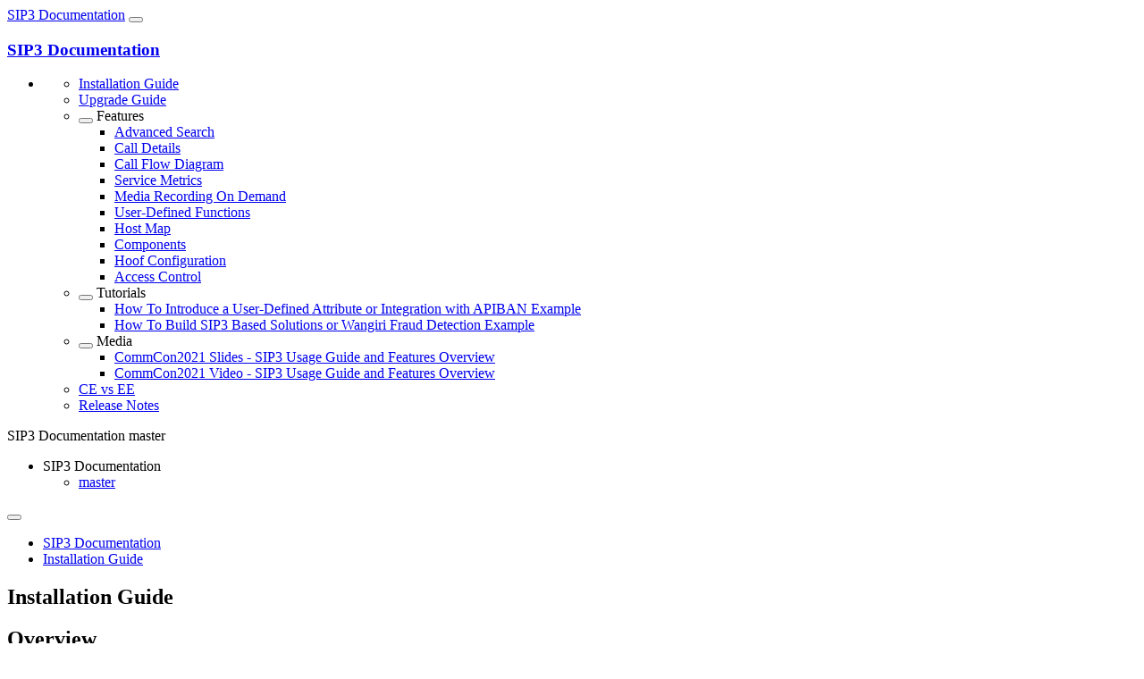

--- FILE ---
content_type: text/html
request_url: https://sip3.io/docs/features/_attachments/features/CallDetails.html
body_size: 5907
content:
<!DOCTYPE html>
<html lang="en">
  <head>
    <!-- Countly -->
    <script type='text/javascript'>
      var Countly = Countly || {};
      Countly.q = Countly.q || [];

      Countly.app_key = "39f5ab668beab4174d0555db51c47fa22f4b8157";
      Countly.url = "https://try.count.ly";

      Countly.q.push(['track_sessions']);
      Countly.q.push(['track_pageview']);
      Countly.q.push(['track_clicks']);
      Countly.q.push(['track_errors']);
      Countly.q.push(['track_links']);
      Countly.q.push(['track_forms']);
      Countly.q.push(['collect_from_forms']);

      (function() {
      var cly = document.createElement('script'); cly.type = 'text/javascript';
      cly.async = true;
      cly.src = 'https://cdn.jsdelivr.net/countly-sdk-web/latest/countly.min.js';
      cly.onload = function(){Countly.init()};
      var s = document.getElementsByTagName('script')[0]; s.parentNode.insertBefore(cly, s);
      })();
    </script>
    <meta charset="utf-8">
    <meta name="viewport" content="width=device-width,initial-scale=1">
    <title>Installation Guide :: SIP3 Documentation</title>
    <link rel="canonical" href="https://sip3.io/docs/docs/InstallationGuide.html">
    <meta name="description" content="SIP3 Installation Guide">
    <meta name="generator" content="Antora 3.1.7">
    <link rel="stylesheet" href="../_/css/site.css">
  </head>
  <body class="article">
<header class="header">
  <nav class="navbar">
    <div class="navbar-brand">
      <a class="navbar-item" href="https://sip3.io/docs">SIP3 Documentation</a>
      <button class="navbar-burger" data-target="topbar-nav">
        <span></span>
        <span></span>
        <span></span>
      </button>
    </div>
  </nav>
</header>
<div class="body">
<div class="nav-container" data-component="docs" data-version="master">
  <aside class="nav">
    <div class="panels">
<div class="nav-panel-menu is-active" data-panel="menu">
  <nav class="nav-menu">
    <h3 class="title"><a href="InstallationGuide.html">SIP3 Documentation</a></h3>
<ul class="nav-list">
  <li class="nav-item is-active" data-depth="0">
<ul class="nav-list">
  <li class="nav-item is-active is-current-page" data-depth="1">
    <a class="nav-link" href="InstallationGuide.html">Installation Guide</a>
  </li>
  <li class="nav-item is-active" data-depth="1">
    <a class="nav-link" href="UpgradeGuide.html">Upgrade Guide</a>
  </li>
  <li class="nav-item is-active" data-depth="1">
    <button class="nav-item-toggle"></button>
    <span class="nav-text">Features</span>
<ul class="nav-list">
  <li class="nav-item is-active" data-depth="2">
    <a class="nav-link" href="features/AdvancedSearch.html">Advanced Search</a>
  </li>
  <li class="nav-item is-active" data-depth="2">
    <a class="nav-link" href="features/CallDetails.html">Call Details</a>
  </li>
  <li class="nav-item is-active" data-depth="2">
    <a class="nav-link" href="features/CallFlowDiagram.html">Call Flow Diagram</a>
  </li>
  <li class="nav-item is-active" data-depth="2">
    <a class="nav-link" href="features/ServiceMetrics.html">Service Metrics</a>
  </li>
  <li class="nav-item is-active" data-depth="2">
    <a class="nav-link" href="features/MediaRecordingOnDemand.html">Media Recording On Demand</a>
  </li>
  <li class="nav-item is-active" data-depth="2">
    <a class="nav-link" href="features/UserDefinedFunctions.html">User-Defined Functions</a>
  </li>
  <li class="nav-item is-active" data-depth="2">
    <a class="nav-link" href="features/HostMap.html">Host Map</a>
  </li>
  <li class="nav-item is-active" data-depth="2">
    <a class="nav-link" href="features/Components.html">Components</a>
  </li>
  <li class="nav-item is-active" data-depth="2">
    <a class="nav-link" href="features/HoofConfiguration.html">Hoof Configuration</a>
  </li>
  <li class="nav-item is-active" data-depth="2">
    <a class="nav-link" href="features/AccessControl.html">Access Control</a>
  </li>
</ul>
  </li>
  <li class="nav-item is-active" data-depth="1">
    <button class="nav-item-toggle"></button>
    <span class="nav-text">Tutorials</span>
<ul class="nav-list">
  <li class="nav-item is-active" data-depth="2">
    <a class="nav-link" href="tutorials/HowToInroduceUserDefinedAttribute.html">How To Introduce a User-Defined Attribute or Integration with APIBAN Example</a>
  </li>
  <li class="nav-item is-active" data-depth="2">
    <a class="nav-link" href="tutorials/HowToBuildSip3BasedSolutions.html">How To Build SIP3 Based Solutions or Wangiri Fraud Detection Example</a>
  </li>
</ul>
  </li>
  <li class="nav-item is-active" data-depth="1">
    <button class="nav-item-toggle"></button>
    <span class="nav-text">Media</span>
<ul class="nav-list">
  <li class="nav-item is-active" data-depth="2">
    <a class="nav-link" href="_attachments/SIP3_CommCon2021.pdf">CommCon2021 Slides - SIP3 Usage Guide and Features Overview</a>
  </li>
  <li class="nav-item is-active" data-depth="2">
    <a class="nav-link" href="https://www.youtube.com/watch?v=__CvehK71vg">CommCon2021 Video - SIP3 Usage Guide and Features Overview</a>
  </li>
</ul>
  </li>
  <li class="nav-item is-active" data-depth="1">
    <a class="nav-link" href="CommunityEditionVsEnterpriseEdition.html">CE vs EE</a>
  </li>
  <li class="nav-item is-active" data-depth="1">
    <a class="nav-link" href="ReleaseNotes.html">Release Notes</a>
  </li>
</ul>
  </li>
</ul>
  </nav>
</div>
<div class="nav-panel-explore" data-panel="explore">
  <div class="context">
    <span class="title">SIP3 Documentation</span>
    <span class="version">master</span>
  </div>
  <ul class="components">
    <li class="component is-current">
      <span class="title">SIP3 Documentation</span>
      <ul class="versions">
        <li class="version is-current">
          <a href="InstallationGuide.html">master</a>
        </li>
      </ul>
    </li>
  </ul>
</div>
    </div>
  </aside>
</div>
<main class="article">
<div class="toolbar" role="navigation">
<button class="nav-toggle"></button>
  <a href="InstallationGuide.html" class="home-link is-current"></a>
<nav class="breadcrumbs" aria-label="breadcrumbs">
  <ul>
    <li><a href="InstallationGuide.html">SIP3 Documentation</a></li>
    <li><a href="InstallationGuide.html">Installation Guide</a></li>
  </ul>
</nav>
</div>
  <div class="content">
<article class="doc">
<h1 class="page">Installation Guide</h1>
<div class="sect1">
<h2 id="_overview"><a class="anchor" href="#_overview"></a>Overview</h2>
<div class="sectionbody">
<div class="admonitionblock warning">
<table>
<tr>
<td class="icon">
<i class="fa icon-warning" title="Warning"></i>
</td>
<td class="content">
This document is <code>work in progress</code>.
For instance, at the moment <code>sip3-ansible</code> has no support for <code>all.hosts.backend</code> property.
Still, you can use this document to get an idea of how to deploy the product using <code>sip3-ansible</code>.
In case of any problems we recommend you to compare configuration with the <a href="https://github.com/sip3io/sip3-ansible/blob/master/inventories/inventory.yml">default invetory file</a> or ask us a question in the SIP3 community channels.
</td>
</tr>
</table>
</div>
<div class="paragraph">
<p>SIP3 leverages a traditional microservice architecture that makes it easy to scale, in the cloud and on-premise.</p>
</div>
<div class="paragraph">
<p>Having each one of the SIP3 components deployed independently saves you money, time and resources, but it also brings a layer of extra complexity to the deployment process.
To make your life easier the SIP3 team introduced the <a href="https://github.com/sip3io/sip3-ansible"><code>sip3-ansible</code></a> Github project.</p>
</div>
<div class="admonitionblock note">
<table>
<tr>
<td class="icon">
<i class="fa icon-note" title="Note"></i>
</td>
<td class="content">
At the moment you can use <code>sip3-ansible</code> to deploy each of the SIP3 components as a service to CentOS, Debian or as a docker container to any Linux OS.
Please, contact <a href="mailto:support@sip3.io">the SIP3 team</a> if you need help with specific environment.
</td>
</tr>
</table>
</div>
<div class="paragraph">
<p>By following the traditional Ansible approach, you will be creating an inventory file that describes the SIP3 installation process.
By doing so, you will be able to quickly deploy your project to any infrastructure, regardless of the size and amount of its traffic.</p>
</div>
<div class="admonitionblock note">
<table>
<tr>
<td class="icon">
<i class="fa icon-note" title="Note"></i>
</td>
<td class="content">
The <code>sip3-ansible</code> project requires Ansible version 2.10 or higher.
</td>
</tr>
</table>
</div>
</div>
</div>
<div class="sect1">
<h2 id="_basic_installation"><a class="anchor" href="#_basic_installation"></a>Basic Installation</h2>
<div class="sectionbody">
<div class="paragraph">
<p>In the following section we will deploy SIP3 to a simple VoIP network, consisting of one PBX server, as shown on the diagram below.
In the beginning SIP3 Captain will be installed as an agent to the same server.
Afterwards, all the SIP3 backend components will be installed to another server as a monolithic application.</p>
</div>
<div class="imageblock">
<div class="content">
<img src="_images/InstallationGuideBasicInstallationDiagram.jpg" alt="Installation Guide Basic Installation Diagram">
</div>
</div>
<div class="sect2">
<h3 id="_installing_sip3_captain_to_single_pbx"><a class="anchor" href="#_installing_sip3_captain_to_single_pbx"></a>Installing SIP3 Captain To Single PBX</h3>
<div class="paragraph">
<p>Clone <code>sip3-ansible</code> repository and checkout the latest release branch:</p>
</div>
<div class="listingblock">
<div class="content">
<pre class="highlightjs highlight"><code class="language-ssh hljs" data-lang="ssh">git clone https://github.com/sip3io/sip3-ansible.git
git checkout -b release/2025.1.1</code></pre>
</div>
</div>
<div class="paragraph">
<p>Create a <code>sip3-captain.yml</code> file inside the <code>inventories</code> directory:</p>
</div>
<div class="listingblock">
<div class="content">
<pre class="highlightjs highlight"><code class="language-yaml hljs" data-lang="yaml">all:
  hosts:
    captain:
      ansible_host: 23.08.20.15                       <i class="conum" data-value="1"></i><b>(1)</b>
  vars:
    ansible_user: root
    ansible_port: 22
    ansible_become: true

    edition: ce                                       <i class="conum" data-value="2"></i><b>(2)</b>

    features:                                         <i class="conum" data-value="3"></i><b>(3)</b>
      - rtcp

    captain:
      pcap:                                           <i class="conum" data-value="4"></i><b>(4)</b>
        dev: eth0
        bpf_filter: udp
      sender:                                         <i class="conum" data-value="5"></i><b>(5)</b>
        uri: udp://192.168.1.2:15060
      management:                                     <i class="conum" data-value="6"></i><b>(6)</b>
        uri: udp://192.168.1.2:15090
      metrics:
        logging:
          step: 5000</code></pre>
</div>
</div>
<div class="paragraph">
<p>Let&#8217;s take a closer look at the inventory file:</p>
</div>
<div class="colist arabic">
<table>
<tr>
<td><i class="conum" data-value="1"></i><b>1</b></td>
<td>SSH address.
Ansible uses it to connect to the PBX via SSH.</td>
</tr>
<tr>
<td><i class="conum" data-value="2"></i><b>2</b></td>
<td>Component edition.</td>
</tr>
<tr>
<td><i class="conum" data-value="3"></i><b>3</b></td>
<td>Features help to customize SIP3 behaviour and enable/disable certain functionality.
They also help to separate CE and EE configuration.
You can find more information in the corresponding section of this document.</td>
</tr>
<tr>
<td><i class="conum" data-value="4"></i><b>4</b></td>
<td>Standard <code>libpcap</code> settings.
Specify on which interface you want to capture VoIP traffic and set <a href="https://biot.com/capstats/bpf.html">BPF filter</a> to avoid capturing all the packets (e.g. If you want to capture only SIP protocol on port 5060 use <code>udp and port 5060</code> as a filter).</td>
</tr>
<tr>
<td><i class="conum" data-value="5"></i><b>5</b></td>
<td>SIP3 Salto data interface.
SIP3 Captain uses this interface to send application data.</td>
</tr>
<tr>
<td><i class="conum" data-value="6"></i><b>6</b></td>
<td>Management interface.
Must be defined if <code>rtp</code> or <code>rtcp</code> features enabled.
SIP3 Salto and Captain use this interface to exchange SDP information.</td>
</tr>
</table>
</div>
<div class="paragraph">
<p>Our minimalistic SIP3 Captain configuration is ready.
Now, let&#8217;s install SIP3 Captain to the PBX using the command below:</p>
</div>
<div class="listingblock">
<div class="content">
<pre class="highlightjs highlight"><code class="language-none hljs">ansible-playbook -i inventories/sip3-captain.yml playbooks/sip3.yml</code></pre>
</div>
</div>
<div class="paragraph">
<p>Once Ansible successfully finished with the playbook we can check that SIP3 Captain is actually working.
At the first check bootstrap information from <code>/var/log/sip3-captain/default.log</code> if you deployed SIP3 Captain without Docker or <code>~/sip3/var/log/sip3-captain/default.log</code> in other case:</p>
</div>
<div class="listingblock">
<div class="content">
<pre class="highlightjs highlight"><code class="language-none hljs">05-10-2020 11:36:34.758 [vert.x-eventloop-thread-0] INFO  i.s.captain.ce.capturing.PcapEngine - Listening network interface: eth0
05-10-2020 11:36:34.885 [vert.x-eventloop-thread-1] INFO  io.sip3.captain.ce.sender.Sender - UDP connection opened: udp://192.168.1.2:15060</code></pre>
</div>
</div>
<div class="paragraph">
<p>Now let&#8217;s check <code>/var/log/sip3-captain/metrics.log</code> and <code>~/sip3/var/log/sip3-captain/metrics.log</code> accordingly to get some insights on the amount of traffic captured by SIP3 Captain and to make sure that the traffic goes to the SIP3 Salto:</p>
</div>
<div class="listingblock">
<div class="content">
<pre class="highlightjs highlight"><code class="language-none hljs">05-10-2020 12:27:09.298 - packets_captured{name=sip3-captain,source=pcap} throughput=2.4/s
05-10-2020 12:27:09.299 - packets_sent{name=sip3-captain} throughput=1.2/s</code></pre>
</div>
</div>
<div class="paragraph">
<p>Congratulations, SIP3 Captain is up and capturing traffic.
So, we can move to the next section of the document.</p>
</div>
</div>
<div class="sect2">
<h3 id="_installing_sip3_captain_to_multiple_pbxs"><a class="anchor" href="#_installing_sip3_captain_to_multiple_pbxs"></a>Installing SIP3 Captain To Multiple PBXs</h3>
<div class="paragraph">
<p>In the previous section we configured SIP3 Captain for single PBX. However, in real life we usually have multiple VoIP nodes.</p>
</div>
<div class="paragraph">
<p>Let&#8217;s add another PBX to our previous example and define a group of hosts called <code>captain</code> as it&#8217;s shown in the example below:</p>
</div>
<div class="listingblock">
<div class="content">
<pre class="highlightjs highlight"><code class="language-yaml hljs" data-lang="yaml">all:
  children:
    captain:
      hosts:
        pbx1:
          ansible_host: 23.08.20.15
        pbx2:
          ansible_host: 29.11.19.88
          captain:                          <i class="conum" data-value="1"></i><b>(1)</b>
            pcap:
              dev: eth1
  vars:
    ansible_user: root
    ansible_port: 22
    ansible_become: true

    edition: ce

    features:
      - rtcp

    captain:
      pcap:
        dev: eth0
        bpf_filter: udp
      sender:
        uri: udp://192.168.1.2:15060
      management:
        uri: udp://192.168.1.2:15090
      metrics:
        logging:
          step: 5000</code></pre>
</div>
</div>
<div class="colist arabic">
<table>
<tr>
<td><i class="conum" data-value="1"></i><b>1</b></td>
<td>Each SIP3 Captain instance can be configured separately by re-assigning global variables withing the host section.
Re-assigned variables will be merged with the global one accordingly to <a href="https://docs.ansible.com/ansible/latest/user_guide/playbooks_variables.html#variable-precedence-where-should-i-put-a-variable">Ansible precedence convention</a>.</td>
</tr>
</table>
</div>
<div class="paragraph">
<p>Now we can use the same command from the previous section to install both SIP3 Captains:</p>
</div>
<div class="listingblock">
<div class="content">
<pre class="highlightjs highlight"><code class="language-none hljs">ansible-playbook -i inventories/sip3-captain.yml playbooks/sip3.yml</code></pre>
</div>
</div>
<div class="paragraph">
<p>As you can see installing multiple SIP3 Captains as easy as installing one.</p>
</div>
</div>
<div class="sect2">
<h3 id="_uninstalling_sip3_captain"><a class="anchor" href="#_uninstalling_sip3_captain"></a>Uninstalling SIP3 Captain</h3>
<div class="paragraph">
<p>To uninstall SIP3 Captain use the command bellow.
Please, take a look at additional <code>extra-vars</code> parameter:</p>
</div>
<div class="listingblock">
<div class="content">
<pre class="highlightjs highlight"><code class="language-none hljs">ansible-playbook -i inventories/sip3-captain.yml playbooks/sip3.yml --extra-vars "state=absent"</code></pre>
</div>
</div>
</div>
<div class="sect2">
<h3 id="_installing_sip3_backend_components"><a class="anchor" href="#_installing_sip3_backend_components"></a>Installing SIP3 Backend Components</h3>
<div class="paragraph">
<p>Let&#8217;s create a <code>sip3-backend.yml</code> file inside the <code>inventories</code> directory in analogy with what we&#8217;ve done in the <a href="#_installing_sip3_captain_to_single_pbx">previous section</a>:</p>
</div>
<div class="listingblock">
<div class="content">
<pre class="highlightjs highlight"><code class="language-yaml hljs" data-lang="yaml">all:
  hosts:
    backend:
      ansible_host: 26.03.19.23                       <i class="conum" data-value="1"></i><b>(1)</b>

  vars:
    ansible_user: root
    ansible_port: 22
    ansible_become: true

    edition: ce                                       <i class="conum" data-value="2"></i><b>(2)</b>

    features:                                         <i class="conum" data-value="3"></i><b>(3)</b>
      - call
      - register
      - rtcp

    mongodb:                                          <i class="conum" data-value="4"></i><b>(4)</b>
      path: /var/lib/mongodb
      db: sip3
    influxdb:                                         <i class="conum" data-value="5"></i><b>(5)</b>
      path: /var/lib/influxdb
      db: sip3
    grafana:                                          <i class="conum" data-value="6"></i><b>(6)</b>
      datasources:
        database: sip3
    salto:
      server:                                         <i class="conum" data-value="7"></i><b>(7)</b>
        uri: udp://0.0.0.0:15060
      management:
        uri: udp://0.0.0.0:15090                      <i class="conum" data-value="8"></i><b>(8)</b></code></pre>
</div>
</div>
<div class="paragraph">
<p>Let&#8217;s take a closer look at the inventory file:</p>
</div>
<div class="colist arabic">
<table>
<tr>
<td><i class="conum" data-value="1"></i><b>1</b></td>
<td>SSH address.
Ansible uses it to connect to the SIP3 backend via SSH.</td>
</tr>
<tr>
<td><i class="conum" data-value="2"></i><b>2</b></td>
<td>Component edition.</td>
</tr>
<tr>
<td><i class="conum" data-value="3"></i><b>3</b></td>
<td>Features help to customize SIP3 behaviour and enable/disable certain functionality.
They also help to separate CE and EE configuration.
You can find more information in the corresponding section of this document.</td>
</tr>
<tr>
<td><i class="conum" data-value="4"></i><b>4</b></td>
<td>MongoDB section where you can put a specific path and name of the database.</td>
</tr>
<tr>
<td><i class="conum" data-value="5"></i><b>5</b></td>
<td>InfluxDB section where you can put a specific version, path and name of the database.</td>
</tr>
<tr>
<td><i class="conum" data-value="6"></i><b>6</b></td>
<td>Grafana section where you can configure <code>sip3</code> datasource.</td>
</tr>
<tr>
<td><i class="conum" data-value="7"></i><b>7</b></td>
<td>SIP3 Salto data interface.
SIP3 Captain uses this interface to send application data.</td>
</tr>
<tr>
<td><i class="conum" data-value="8"></i><b>8</b></td>
<td>Management interface.
Must be defined if <code>rtp</code> or <code>rtcp</code> features enabled.
SIP3 Salto and Captain use this interface to exchange SDP information.</td>
</tr>
</table>
</div>
<div class="paragraph">
<p>As you can see our default configuration file is pretty small and simple.
However, there are lots of additional properties we will explore in further sections of this document.
Now let&#8217;s install SIP3 backend components by running the same simple command:</p>
</div>
<div class="listingblock">
<div class="content">
<pre class="highlightjs highlight"><code class="language-none hljs">ansible-playbook -i inventories/sip3-backend.yml playbooks/sip3.yml</code></pre>
</div>
</div>
<div class="paragraph">
<p>This document will be updated soon&#8230;&#8203;</p>
</div>
</div>
</div>
</div>
</article>
<aside class="toc sidebar" data-title="Contents" data-levels="2">
  <div class="toc-menu"></div>
</aside>
  </div>
</main>
</div>
<script src="../_/js/site.js"></script>
<script async src="../_/js/vendor/highlight.js"></script>
  </body>
</html>


--- FILE ---
content_type: text/html
request_url: https://sip3.io/docs/features/_attachments/_/css/site.css
body_size: 5906
content:
<!DOCTYPE html>
<html lang="en">
  <head>
    <!-- Countly -->
    <script type='text/javascript'>
      var Countly = Countly || {};
      Countly.q = Countly.q || [];

      Countly.app_key = "39f5ab668beab4174d0555db51c47fa22f4b8157";
      Countly.url = "https://try.count.ly";

      Countly.q.push(['track_sessions']);
      Countly.q.push(['track_pageview']);
      Countly.q.push(['track_clicks']);
      Countly.q.push(['track_errors']);
      Countly.q.push(['track_links']);
      Countly.q.push(['track_forms']);
      Countly.q.push(['collect_from_forms']);

      (function() {
      var cly = document.createElement('script'); cly.type = 'text/javascript';
      cly.async = true;
      cly.src = 'https://cdn.jsdelivr.net/countly-sdk-web/latest/countly.min.js';
      cly.onload = function(){Countly.init()};
      var s = document.getElementsByTagName('script')[0]; s.parentNode.insertBefore(cly, s);
      })();
    </script>
    <meta charset="utf-8">
    <meta name="viewport" content="width=device-width,initial-scale=1">
    <title>Installation Guide :: SIP3 Documentation</title>
    <link rel="canonical" href="https://sip3.io/docs/docs/InstallationGuide.html">
    <meta name="description" content="SIP3 Installation Guide">
    <meta name="generator" content="Antora 3.1.7">
    <link rel="stylesheet" href="../_/css/site.css">
  </head>
  <body class="article">
<header class="header">
  <nav class="navbar">
    <div class="navbar-brand">
      <a class="navbar-item" href="https://sip3.io/docs">SIP3 Documentation</a>
      <button class="navbar-burger" data-target="topbar-nav">
        <span></span>
        <span></span>
        <span></span>
      </button>
    </div>
  </nav>
</header>
<div class="body">
<div class="nav-container" data-component="docs" data-version="master">
  <aside class="nav">
    <div class="panels">
<div class="nav-panel-menu is-active" data-panel="menu">
  <nav class="nav-menu">
    <h3 class="title"><a href="InstallationGuide.html">SIP3 Documentation</a></h3>
<ul class="nav-list">
  <li class="nav-item is-active" data-depth="0">
<ul class="nav-list">
  <li class="nav-item is-active is-current-page" data-depth="1">
    <a class="nav-link" href="InstallationGuide.html">Installation Guide</a>
  </li>
  <li class="nav-item is-active" data-depth="1">
    <a class="nav-link" href="UpgradeGuide.html">Upgrade Guide</a>
  </li>
  <li class="nav-item is-active" data-depth="1">
    <button class="nav-item-toggle"></button>
    <span class="nav-text">Features</span>
<ul class="nav-list">
  <li class="nav-item is-active" data-depth="2">
    <a class="nav-link" href="features/AdvancedSearch.html">Advanced Search</a>
  </li>
  <li class="nav-item is-active" data-depth="2">
    <a class="nav-link" href="features/CallDetails.html">Call Details</a>
  </li>
  <li class="nav-item is-active" data-depth="2">
    <a class="nav-link" href="features/CallFlowDiagram.html">Call Flow Diagram</a>
  </li>
  <li class="nav-item is-active" data-depth="2">
    <a class="nav-link" href="features/ServiceMetrics.html">Service Metrics</a>
  </li>
  <li class="nav-item is-active" data-depth="2">
    <a class="nav-link" href="features/MediaRecordingOnDemand.html">Media Recording On Demand</a>
  </li>
  <li class="nav-item is-active" data-depth="2">
    <a class="nav-link" href="features/UserDefinedFunctions.html">User-Defined Functions</a>
  </li>
  <li class="nav-item is-active" data-depth="2">
    <a class="nav-link" href="features/HostMap.html">Host Map</a>
  </li>
  <li class="nav-item is-active" data-depth="2">
    <a class="nav-link" href="features/Components.html">Components</a>
  </li>
  <li class="nav-item is-active" data-depth="2">
    <a class="nav-link" href="features/HoofConfiguration.html">Hoof Configuration</a>
  </li>
  <li class="nav-item is-active" data-depth="2">
    <a class="nav-link" href="features/AccessControl.html">Access Control</a>
  </li>
</ul>
  </li>
  <li class="nav-item is-active" data-depth="1">
    <button class="nav-item-toggle"></button>
    <span class="nav-text">Tutorials</span>
<ul class="nav-list">
  <li class="nav-item is-active" data-depth="2">
    <a class="nav-link" href="tutorials/HowToInroduceUserDefinedAttribute.html">How To Introduce a User-Defined Attribute or Integration with APIBAN Example</a>
  </li>
  <li class="nav-item is-active" data-depth="2">
    <a class="nav-link" href="tutorials/HowToBuildSip3BasedSolutions.html">How To Build SIP3 Based Solutions or Wangiri Fraud Detection Example</a>
  </li>
</ul>
  </li>
  <li class="nav-item is-active" data-depth="1">
    <button class="nav-item-toggle"></button>
    <span class="nav-text">Media</span>
<ul class="nav-list">
  <li class="nav-item is-active" data-depth="2">
    <a class="nav-link" href="_attachments/SIP3_CommCon2021.pdf">CommCon2021 Slides - SIP3 Usage Guide and Features Overview</a>
  </li>
  <li class="nav-item is-active" data-depth="2">
    <a class="nav-link" href="https://www.youtube.com/watch?v=__CvehK71vg">CommCon2021 Video - SIP3 Usage Guide and Features Overview</a>
  </li>
</ul>
  </li>
  <li class="nav-item is-active" data-depth="1">
    <a class="nav-link" href="CommunityEditionVsEnterpriseEdition.html">CE vs EE</a>
  </li>
  <li class="nav-item is-active" data-depth="1">
    <a class="nav-link" href="ReleaseNotes.html">Release Notes</a>
  </li>
</ul>
  </li>
</ul>
  </nav>
</div>
<div class="nav-panel-explore" data-panel="explore">
  <div class="context">
    <span class="title">SIP3 Documentation</span>
    <span class="version">master</span>
  </div>
  <ul class="components">
    <li class="component is-current">
      <span class="title">SIP3 Documentation</span>
      <ul class="versions">
        <li class="version is-current">
          <a href="InstallationGuide.html">master</a>
        </li>
      </ul>
    </li>
  </ul>
</div>
    </div>
  </aside>
</div>
<main class="article">
<div class="toolbar" role="navigation">
<button class="nav-toggle"></button>
  <a href="InstallationGuide.html" class="home-link is-current"></a>
<nav class="breadcrumbs" aria-label="breadcrumbs">
  <ul>
    <li><a href="InstallationGuide.html">SIP3 Documentation</a></li>
    <li><a href="InstallationGuide.html">Installation Guide</a></li>
  </ul>
</nav>
</div>
  <div class="content">
<article class="doc">
<h1 class="page">Installation Guide</h1>
<div class="sect1">
<h2 id="_overview"><a class="anchor" href="#_overview"></a>Overview</h2>
<div class="sectionbody">
<div class="admonitionblock warning">
<table>
<tr>
<td class="icon">
<i class="fa icon-warning" title="Warning"></i>
</td>
<td class="content">
This document is <code>work in progress</code>.
For instance, at the moment <code>sip3-ansible</code> has no support for <code>all.hosts.backend</code> property.
Still, you can use this document to get an idea of how to deploy the product using <code>sip3-ansible</code>.
In case of any problems we recommend you to compare configuration with the <a href="https://github.com/sip3io/sip3-ansible/blob/master/inventories/inventory.yml">default invetory file</a> or ask us a question in the SIP3 community channels.
</td>
</tr>
</table>
</div>
<div class="paragraph">
<p>SIP3 leverages a traditional microservice architecture that makes it easy to scale, in the cloud and on-premise.</p>
</div>
<div class="paragraph">
<p>Having each one of the SIP3 components deployed independently saves you money, time and resources, but it also brings a layer of extra complexity to the deployment process.
To make your life easier the SIP3 team introduced the <a href="https://github.com/sip3io/sip3-ansible"><code>sip3-ansible</code></a> Github project.</p>
</div>
<div class="admonitionblock note">
<table>
<tr>
<td class="icon">
<i class="fa icon-note" title="Note"></i>
</td>
<td class="content">
At the moment you can use <code>sip3-ansible</code> to deploy each of the SIP3 components as a service to CentOS, Debian or as a docker container to any Linux OS.
Please, contact <a href="mailto:support@sip3.io">the SIP3 team</a> if you need help with specific environment.
</td>
</tr>
</table>
</div>
<div class="paragraph">
<p>By following the traditional Ansible approach, you will be creating an inventory file that describes the SIP3 installation process.
By doing so, you will be able to quickly deploy your project to any infrastructure, regardless of the size and amount of its traffic.</p>
</div>
<div class="admonitionblock note">
<table>
<tr>
<td class="icon">
<i class="fa icon-note" title="Note"></i>
</td>
<td class="content">
The <code>sip3-ansible</code> project requires Ansible version 2.10 or higher.
</td>
</tr>
</table>
</div>
</div>
</div>
<div class="sect1">
<h2 id="_basic_installation"><a class="anchor" href="#_basic_installation"></a>Basic Installation</h2>
<div class="sectionbody">
<div class="paragraph">
<p>In the following section we will deploy SIP3 to a simple VoIP network, consisting of one PBX server, as shown on the diagram below.
In the beginning SIP3 Captain will be installed as an agent to the same server.
Afterwards, all the SIP3 backend components will be installed to another server as a monolithic application.</p>
</div>
<div class="imageblock">
<div class="content">
<img src="_images/InstallationGuideBasicInstallationDiagram.jpg" alt="Installation Guide Basic Installation Diagram">
</div>
</div>
<div class="sect2">
<h3 id="_installing_sip3_captain_to_single_pbx"><a class="anchor" href="#_installing_sip3_captain_to_single_pbx"></a>Installing SIP3 Captain To Single PBX</h3>
<div class="paragraph">
<p>Clone <code>sip3-ansible</code> repository and checkout the latest release branch:</p>
</div>
<div class="listingblock">
<div class="content">
<pre class="highlightjs highlight"><code class="language-ssh hljs" data-lang="ssh">git clone https://github.com/sip3io/sip3-ansible.git
git checkout -b release/2025.1.1</code></pre>
</div>
</div>
<div class="paragraph">
<p>Create a <code>sip3-captain.yml</code> file inside the <code>inventories</code> directory:</p>
</div>
<div class="listingblock">
<div class="content">
<pre class="highlightjs highlight"><code class="language-yaml hljs" data-lang="yaml">all:
  hosts:
    captain:
      ansible_host: 23.08.20.15                       <i class="conum" data-value="1"></i><b>(1)</b>
  vars:
    ansible_user: root
    ansible_port: 22
    ansible_become: true

    edition: ce                                       <i class="conum" data-value="2"></i><b>(2)</b>

    features:                                         <i class="conum" data-value="3"></i><b>(3)</b>
      - rtcp

    captain:
      pcap:                                           <i class="conum" data-value="4"></i><b>(4)</b>
        dev: eth0
        bpf_filter: udp
      sender:                                         <i class="conum" data-value="5"></i><b>(5)</b>
        uri: udp://192.168.1.2:15060
      management:                                     <i class="conum" data-value="6"></i><b>(6)</b>
        uri: udp://192.168.1.2:15090
      metrics:
        logging:
          step: 5000</code></pre>
</div>
</div>
<div class="paragraph">
<p>Let&#8217;s take a closer look at the inventory file:</p>
</div>
<div class="colist arabic">
<table>
<tr>
<td><i class="conum" data-value="1"></i><b>1</b></td>
<td>SSH address.
Ansible uses it to connect to the PBX via SSH.</td>
</tr>
<tr>
<td><i class="conum" data-value="2"></i><b>2</b></td>
<td>Component edition.</td>
</tr>
<tr>
<td><i class="conum" data-value="3"></i><b>3</b></td>
<td>Features help to customize SIP3 behaviour and enable/disable certain functionality.
They also help to separate CE and EE configuration.
You can find more information in the corresponding section of this document.</td>
</tr>
<tr>
<td><i class="conum" data-value="4"></i><b>4</b></td>
<td>Standard <code>libpcap</code> settings.
Specify on which interface you want to capture VoIP traffic and set <a href="https://biot.com/capstats/bpf.html">BPF filter</a> to avoid capturing all the packets (e.g. If you want to capture only SIP protocol on port 5060 use <code>udp and port 5060</code> as a filter).</td>
</tr>
<tr>
<td><i class="conum" data-value="5"></i><b>5</b></td>
<td>SIP3 Salto data interface.
SIP3 Captain uses this interface to send application data.</td>
</tr>
<tr>
<td><i class="conum" data-value="6"></i><b>6</b></td>
<td>Management interface.
Must be defined if <code>rtp</code> or <code>rtcp</code> features enabled.
SIP3 Salto and Captain use this interface to exchange SDP information.</td>
</tr>
</table>
</div>
<div class="paragraph">
<p>Our minimalistic SIP3 Captain configuration is ready.
Now, let&#8217;s install SIP3 Captain to the PBX using the command below:</p>
</div>
<div class="listingblock">
<div class="content">
<pre class="highlightjs highlight"><code class="language-none hljs">ansible-playbook -i inventories/sip3-captain.yml playbooks/sip3.yml</code></pre>
</div>
</div>
<div class="paragraph">
<p>Once Ansible successfully finished with the playbook we can check that SIP3 Captain is actually working.
At the first check bootstrap information from <code>/var/log/sip3-captain/default.log</code> if you deployed SIP3 Captain without Docker or <code>~/sip3/var/log/sip3-captain/default.log</code> in other case:</p>
</div>
<div class="listingblock">
<div class="content">
<pre class="highlightjs highlight"><code class="language-none hljs">05-10-2020 11:36:34.758 [vert.x-eventloop-thread-0] INFO  i.s.captain.ce.capturing.PcapEngine - Listening network interface: eth0
05-10-2020 11:36:34.885 [vert.x-eventloop-thread-1] INFO  io.sip3.captain.ce.sender.Sender - UDP connection opened: udp://192.168.1.2:15060</code></pre>
</div>
</div>
<div class="paragraph">
<p>Now let&#8217;s check <code>/var/log/sip3-captain/metrics.log</code> and <code>~/sip3/var/log/sip3-captain/metrics.log</code> accordingly to get some insights on the amount of traffic captured by SIP3 Captain and to make sure that the traffic goes to the SIP3 Salto:</p>
</div>
<div class="listingblock">
<div class="content">
<pre class="highlightjs highlight"><code class="language-none hljs">05-10-2020 12:27:09.298 - packets_captured{name=sip3-captain,source=pcap} throughput=2.4/s
05-10-2020 12:27:09.299 - packets_sent{name=sip3-captain} throughput=1.2/s</code></pre>
</div>
</div>
<div class="paragraph">
<p>Congratulations, SIP3 Captain is up and capturing traffic.
So, we can move to the next section of the document.</p>
</div>
</div>
<div class="sect2">
<h3 id="_installing_sip3_captain_to_multiple_pbxs"><a class="anchor" href="#_installing_sip3_captain_to_multiple_pbxs"></a>Installing SIP3 Captain To Multiple PBXs</h3>
<div class="paragraph">
<p>In the previous section we configured SIP3 Captain for single PBX. However, in real life we usually have multiple VoIP nodes.</p>
</div>
<div class="paragraph">
<p>Let&#8217;s add another PBX to our previous example and define a group of hosts called <code>captain</code> as it&#8217;s shown in the example below:</p>
</div>
<div class="listingblock">
<div class="content">
<pre class="highlightjs highlight"><code class="language-yaml hljs" data-lang="yaml">all:
  children:
    captain:
      hosts:
        pbx1:
          ansible_host: 23.08.20.15
        pbx2:
          ansible_host: 29.11.19.88
          captain:                          <i class="conum" data-value="1"></i><b>(1)</b>
            pcap:
              dev: eth1
  vars:
    ansible_user: root
    ansible_port: 22
    ansible_become: true

    edition: ce

    features:
      - rtcp

    captain:
      pcap:
        dev: eth0
        bpf_filter: udp
      sender:
        uri: udp://192.168.1.2:15060
      management:
        uri: udp://192.168.1.2:15090
      metrics:
        logging:
          step: 5000</code></pre>
</div>
</div>
<div class="colist arabic">
<table>
<tr>
<td><i class="conum" data-value="1"></i><b>1</b></td>
<td>Each SIP3 Captain instance can be configured separately by re-assigning global variables withing the host section.
Re-assigned variables will be merged with the global one accordingly to <a href="https://docs.ansible.com/ansible/latest/user_guide/playbooks_variables.html#variable-precedence-where-should-i-put-a-variable">Ansible precedence convention</a>.</td>
</tr>
</table>
</div>
<div class="paragraph">
<p>Now we can use the same command from the previous section to install both SIP3 Captains:</p>
</div>
<div class="listingblock">
<div class="content">
<pre class="highlightjs highlight"><code class="language-none hljs">ansible-playbook -i inventories/sip3-captain.yml playbooks/sip3.yml</code></pre>
</div>
</div>
<div class="paragraph">
<p>As you can see installing multiple SIP3 Captains as easy as installing one.</p>
</div>
</div>
<div class="sect2">
<h3 id="_uninstalling_sip3_captain"><a class="anchor" href="#_uninstalling_sip3_captain"></a>Uninstalling SIP3 Captain</h3>
<div class="paragraph">
<p>To uninstall SIP3 Captain use the command bellow.
Please, take a look at additional <code>extra-vars</code> parameter:</p>
</div>
<div class="listingblock">
<div class="content">
<pre class="highlightjs highlight"><code class="language-none hljs">ansible-playbook -i inventories/sip3-captain.yml playbooks/sip3.yml --extra-vars "state=absent"</code></pre>
</div>
</div>
</div>
<div class="sect2">
<h3 id="_installing_sip3_backend_components"><a class="anchor" href="#_installing_sip3_backend_components"></a>Installing SIP3 Backend Components</h3>
<div class="paragraph">
<p>Let&#8217;s create a <code>sip3-backend.yml</code> file inside the <code>inventories</code> directory in analogy with what we&#8217;ve done in the <a href="#_installing_sip3_captain_to_single_pbx">previous section</a>:</p>
</div>
<div class="listingblock">
<div class="content">
<pre class="highlightjs highlight"><code class="language-yaml hljs" data-lang="yaml">all:
  hosts:
    backend:
      ansible_host: 26.03.19.23                       <i class="conum" data-value="1"></i><b>(1)</b>

  vars:
    ansible_user: root
    ansible_port: 22
    ansible_become: true

    edition: ce                                       <i class="conum" data-value="2"></i><b>(2)</b>

    features:                                         <i class="conum" data-value="3"></i><b>(3)</b>
      - call
      - register
      - rtcp

    mongodb:                                          <i class="conum" data-value="4"></i><b>(4)</b>
      path: /var/lib/mongodb
      db: sip3
    influxdb:                                         <i class="conum" data-value="5"></i><b>(5)</b>
      path: /var/lib/influxdb
      db: sip3
    grafana:                                          <i class="conum" data-value="6"></i><b>(6)</b>
      datasources:
        database: sip3
    salto:
      server:                                         <i class="conum" data-value="7"></i><b>(7)</b>
        uri: udp://0.0.0.0:15060
      management:
        uri: udp://0.0.0.0:15090                      <i class="conum" data-value="8"></i><b>(8)</b></code></pre>
</div>
</div>
<div class="paragraph">
<p>Let&#8217;s take a closer look at the inventory file:</p>
</div>
<div class="colist arabic">
<table>
<tr>
<td><i class="conum" data-value="1"></i><b>1</b></td>
<td>SSH address.
Ansible uses it to connect to the SIP3 backend via SSH.</td>
</tr>
<tr>
<td><i class="conum" data-value="2"></i><b>2</b></td>
<td>Component edition.</td>
</tr>
<tr>
<td><i class="conum" data-value="3"></i><b>3</b></td>
<td>Features help to customize SIP3 behaviour and enable/disable certain functionality.
They also help to separate CE and EE configuration.
You can find more information in the corresponding section of this document.</td>
</tr>
<tr>
<td><i class="conum" data-value="4"></i><b>4</b></td>
<td>MongoDB section where you can put a specific path and name of the database.</td>
</tr>
<tr>
<td><i class="conum" data-value="5"></i><b>5</b></td>
<td>InfluxDB section where you can put a specific version, path and name of the database.</td>
</tr>
<tr>
<td><i class="conum" data-value="6"></i><b>6</b></td>
<td>Grafana section where you can configure <code>sip3</code> datasource.</td>
</tr>
<tr>
<td><i class="conum" data-value="7"></i><b>7</b></td>
<td>SIP3 Salto data interface.
SIP3 Captain uses this interface to send application data.</td>
</tr>
<tr>
<td><i class="conum" data-value="8"></i><b>8</b></td>
<td>Management interface.
Must be defined if <code>rtp</code> or <code>rtcp</code> features enabled.
SIP3 Salto and Captain use this interface to exchange SDP information.</td>
</tr>
</table>
</div>
<div class="paragraph">
<p>As you can see our default configuration file is pretty small and simple.
However, there are lots of additional properties we will explore in further sections of this document.
Now let&#8217;s install SIP3 backend components by running the same simple command:</p>
</div>
<div class="listingblock">
<div class="content">
<pre class="highlightjs highlight"><code class="language-none hljs">ansible-playbook -i inventories/sip3-backend.yml playbooks/sip3.yml</code></pre>
</div>
</div>
<div class="paragraph">
<p>This document will be updated soon&#8230;&#8203;</p>
</div>
</div>
</div>
</div>
</article>
<aside class="toc sidebar" data-title="Contents" data-levels="2">
  <div class="toc-menu"></div>
</aside>
  </div>
</main>
</div>
<script src="../_/js/site.js"></script>
<script async src="../_/js/vendor/highlight.js"></script>
  </body>
</html>


--- FILE ---
content_type: text/html
request_url: https://sip3.io/docs/features/_attachments/_/js/site.js
body_size: 5906
content:
<!DOCTYPE html>
<html lang="en">
  <head>
    <!-- Countly -->
    <script type='text/javascript'>
      var Countly = Countly || {};
      Countly.q = Countly.q || [];

      Countly.app_key = "39f5ab668beab4174d0555db51c47fa22f4b8157";
      Countly.url = "https://try.count.ly";

      Countly.q.push(['track_sessions']);
      Countly.q.push(['track_pageview']);
      Countly.q.push(['track_clicks']);
      Countly.q.push(['track_errors']);
      Countly.q.push(['track_links']);
      Countly.q.push(['track_forms']);
      Countly.q.push(['collect_from_forms']);

      (function() {
      var cly = document.createElement('script'); cly.type = 'text/javascript';
      cly.async = true;
      cly.src = 'https://cdn.jsdelivr.net/countly-sdk-web/latest/countly.min.js';
      cly.onload = function(){Countly.init()};
      var s = document.getElementsByTagName('script')[0]; s.parentNode.insertBefore(cly, s);
      })();
    </script>
    <meta charset="utf-8">
    <meta name="viewport" content="width=device-width,initial-scale=1">
    <title>Installation Guide :: SIP3 Documentation</title>
    <link rel="canonical" href="https://sip3.io/docs/docs/InstallationGuide.html">
    <meta name="description" content="SIP3 Installation Guide">
    <meta name="generator" content="Antora 3.1.7">
    <link rel="stylesheet" href="../_/css/site.css">
  </head>
  <body class="article">
<header class="header">
  <nav class="navbar">
    <div class="navbar-brand">
      <a class="navbar-item" href="https://sip3.io/docs">SIP3 Documentation</a>
      <button class="navbar-burger" data-target="topbar-nav">
        <span></span>
        <span></span>
        <span></span>
      </button>
    </div>
  </nav>
</header>
<div class="body">
<div class="nav-container" data-component="docs" data-version="master">
  <aside class="nav">
    <div class="panels">
<div class="nav-panel-menu is-active" data-panel="menu">
  <nav class="nav-menu">
    <h3 class="title"><a href="InstallationGuide.html">SIP3 Documentation</a></h3>
<ul class="nav-list">
  <li class="nav-item is-active" data-depth="0">
<ul class="nav-list">
  <li class="nav-item is-active is-current-page" data-depth="1">
    <a class="nav-link" href="InstallationGuide.html">Installation Guide</a>
  </li>
  <li class="nav-item is-active" data-depth="1">
    <a class="nav-link" href="UpgradeGuide.html">Upgrade Guide</a>
  </li>
  <li class="nav-item is-active" data-depth="1">
    <button class="nav-item-toggle"></button>
    <span class="nav-text">Features</span>
<ul class="nav-list">
  <li class="nav-item is-active" data-depth="2">
    <a class="nav-link" href="features/AdvancedSearch.html">Advanced Search</a>
  </li>
  <li class="nav-item is-active" data-depth="2">
    <a class="nav-link" href="features/CallDetails.html">Call Details</a>
  </li>
  <li class="nav-item is-active" data-depth="2">
    <a class="nav-link" href="features/CallFlowDiagram.html">Call Flow Diagram</a>
  </li>
  <li class="nav-item is-active" data-depth="2">
    <a class="nav-link" href="features/ServiceMetrics.html">Service Metrics</a>
  </li>
  <li class="nav-item is-active" data-depth="2">
    <a class="nav-link" href="features/MediaRecordingOnDemand.html">Media Recording On Demand</a>
  </li>
  <li class="nav-item is-active" data-depth="2">
    <a class="nav-link" href="features/UserDefinedFunctions.html">User-Defined Functions</a>
  </li>
  <li class="nav-item is-active" data-depth="2">
    <a class="nav-link" href="features/HostMap.html">Host Map</a>
  </li>
  <li class="nav-item is-active" data-depth="2">
    <a class="nav-link" href="features/Components.html">Components</a>
  </li>
  <li class="nav-item is-active" data-depth="2">
    <a class="nav-link" href="features/HoofConfiguration.html">Hoof Configuration</a>
  </li>
  <li class="nav-item is-active" data-depth="2">
    <a class="nav-link" href="features/AccessControl.html">Access Control</a>
  </li>
</ul>
  </li>
  <li class="nav-item is-active" data-depth="1">
    <button class="nav-item-toggle"></button>
    <span class="nav-text">Tutorials</span>
<ul class="nav-list">
  <li class="nav-item is-active" data-depth="2">
    <a class="nav-link" href="tutorials/HowToInroduceUserDefinedAttribute.html">How To Introduce a User-Defined Attribute or Integration with APIBAN Example</a>
  </li>
  <li class="nav-item is-active" data-depth="2">
    <a class="nav-link" href="tutorials/HowToBuildSip3BasedSolutions.html">How To Build SIP3 Based Solutions or Wangiri Fraud Detection Example</a>
  </li>
</ul>
  </li>
  <li class="nav-item is-active" data-depth="1">
    <button class="nav-item-toggle"></button>
    <span class="nav-text">Media</span>
<ul class="nav-list">
  <li class="nav-item is-active" data-depth="2">
    <a class="nav-link" href="_attachments/SIP3_CommCon2021.pdf">CommCon2021 Slides - SIP3 Usage Guide and Features Overview</a>
  </li>
  <li class="nav-item is-active" data-depth="2">
    <a class="nav-link" href="https://www.youtube.com/watch?v=__CvehK71vg">CommCon2021 Video - SIP3 Usage Guide and Features Overview</a>
  </li>
</ul>
  </li>
  <li class="nav-item is-active" data-depth="1">
    <a class="nav-link" href="CommunityEditionVsEnterpriseEdition.html">CE vs EE</a>
  </li>
  <li class="nav-item is-active" data-depth="1">
    <a class="nav-link" href="ReleaseNotes.html">Release Notes</a>
  </li>
</ul>
  </li>
</ul>
  </nav>
</div>
<div class="nav-panel-explore" data-panel="explore">
  <div class="context">
    <span class="title">SIP3 Documentation</span>
    <span class="version">master</span>
  </div>
  <ul class="components">
    <li class="component is-current">
      <span class="title">SIP3 Documentation</span>
      <ul class="versions">
        <li class="version is-current">
          <a href="InstallationGuide.html">master</a>
        </li>
      </ul>
    </li>
  </ul>
</div>
    </div>
  </aside>
</div>
<main class="article">
<div class="toolbar" role="navigation">
<button class="nav-toggle"></button>
  <a href="InstallationGuide.html" class="home-link is-current"></a>
<nav class="breadcrumbs" aria-label="breadcrumbs">
  <ul>
    <li><a href="InstallationGuide.html">SIP3 Documentation</a></li>
    <li><a href="InstallationGuide.html">Installation Guide</a></li>
  </ul>
</nav>
</div>
  <div class="content">
<article class="doc">
<h1 class="page">Installation Guide</h1>
<div class="sect1">
<h2 id="_overview"><a class="anchor" href="#_overview"></a>Overview</h2>
<div class="sectionbody">
<div class="admonitionblock warning">
<table>
<tr>
<td class="icon">
<i class="fa icon-warning" title="Warning"></i>
</td>
<td class="content">
This document is <code>work in progress</code>.
For instance, at the moment <code>sip3-ansible</code> has no support for <code>all.hosts.backend</code> property.
Still, you can use this document to get an idea of how to deploy the product using <code>sip3-ansible</code>.
In case of any problems we recommend you to compare configuration with the <a href="https://github.com/sip3io/sip3-ansible/blob/master/inventories/inventory.yml">default invetory file</a> or ask us a question in the SIP3 community channels.
</td>
</tr>
</table>
</div>
<div class="paragraph">
<p>SIP3 leverages a traditional microservice architecture that makes it easy to scale, in the cloud and on-premise.</p>
</div>
<div class="paragraph">
<p>Having each one of the SIP3 components deployed independently saves you money, time and resources, but it also brings a layer of extra complexity to the deployment process.
To make your life easier the SIP3 team introduced the <a href="https://github.com/sip3io/sip3-ansible"><code>sip3-ansible</code></a> Github project.</p>
</div>
<div class="admonitionblock note">
<table>
<tr>
<td class="icon">
<i class="fa icon-note" title="Note"></i>
</td>
<td class="content">
At the moment you can use <code>sip3-ansible</code> to deploy each of the SIP3 components as a service to CentOS, Debian or as a docker container to any Linux OS.
Please, contact <a href="mailto:support@sip3.io">the SIP3 team</a> if you need help with specific environment.
</td>
</tr>
</table>
</div>
<div class="paragraph">
<p>By following the traditional Ansible approach, you will be creating an inventory file that describes the SIP3 installation process.
By doing so, you will be able to quickly deploy your project to any infrastructure, regardless of the size and amount of its traffic.</p>
</div>
<div class="admonitionblock note">
<table>
<tr>
<td class="icon">
<i class="fa icon-note" title="Note"></i>
</td>
<td class="content">
The <code>sip3-ansible</code> project requires Ansible version 2.10 or higher.
</td>
</tr>
</table>
</div>
</div>
</div>
<div class="sect1">
<h2 id="_basic_installation"><a class="anchor" href="#_basic_installation"></a>Basic Installation</h2>
<div class="sectionbody">
<div class="paragraph">
<p>In the following section we will deploy SIP3 to a simple VoIP network, consisting of one PBX server, as shown on the diagram below.
In the beginning SIP3 Captain will be installed as an agent to the same server.
Afterwards, all the SIP3 backend components will be installed to another server as a monolithic application.</p>
</div>
<div class="imageblock">
<div class="content">
<img src="_images/InstallationGuideBasicInstallationDiagram.jpg" alt="Installation Guide Basic Installation Diagram">
</div>
</div>
<div class="sect2">
<h3 id="_installing_sip3_captain_to_single_pbx"><a class="anchor" href="#_installing_sip3_captain_to_single_pbx"></a>Installing SIP3 Captain To Single PBX</h3>
<div class="paragraph">
<p>Clone <code>sip3-ansible</code> repository and checkout the latest release branch:</p>
</div>
<div class="listingblock">
<div class="content">
<pre class="highlightjs highlight"><code class="language-ssh hljs" data-lang="ssh">git clone https://github.com/sip3io/sip3-ansible.git
git checkout -b release/2025.1.1</code></pre>
</div>
</div>
<div class="paragraph">
<p>Create a <code>sip3-captain.yml</code> file inside the <code>inventories</code> directory:</p>
</div>
<div class="listingblock">
<div class="content">
<pre class="highlightjs highlight"><code class="language-yaml hljs" data-lang="yaml">all:
  hosts:
    captain:
      ansible_host: 23.08.20.15                       <i class="conum" data-value="1"></i><b>(1)</b>
  vars:
    ansible_user: root
    ansible_port: 22
    ansible_become: true

    edition: ce                                       <i class="conum" data-value="2"></i><b>(2)</b>

    features:                                         <i class="conum" data-value="3"></i><b>(3)</b>
      - rtcp

    captain:
      pcap:                                           <i class="conum" data-value="4"></i><b>(4)</b>
        dev: eth0
        bpf_filter: udp
      sender:                                         <i class="conum" data-value="5"></i><b>(5)</b>
        uri: udp://192.168.1.2:15060
      management:                                     <i class="conum" data-value="6"></i><b>(6)</b>
        uri: udp://192.168.1.2:15090
      metrics:
        logging:
          step: 5000</code></pre>
</div>
</div>
<div class="paragraph">
<p>Let&#8217;s take a closer look at the inventory file:</p>
</div>
<div class="colist arabic">
<table>
<tr>
<td><i class="conum" data-value="1"></i><b>1</b></td>
<td>SSH address.
Ansible uses it to connect to the PBX via SSH.</td>
</tr>
<tr>
<td><i class="conum" data-value="2"></i><b>2</b></td>
<td>Component edition.</td>
</tr>
<tr>
<td><i class="conum" data-value="3"></i><b>3</b></td>
<td>Features help to customize SIP3 behaviour and enable/disable certain functionality.
They also help to separate CE and EE configuration.
You can find more information in the corresponding section of this document.</td>
</tr>
<tr>
<td><i class="conum" data-value="4"></i><b>4</b></td>
<td>Standard <code>libpcap</code> settings.
Specify on which interface you want to capture VoIP traffic and set <a href="https://biot.com/capstats/bpf.html">BPF filter</a> to avoid capturing all the packets (e.g. If you want to capture only SIP protocol on port 5060 use <code>udp and port 5060</code> as a filter).</td>
</tr>
<tr>
<td><i class="conum" data-value="5"></i><b>5</b></td>
<td>SIP3 Salto data interface.
SIP3 Captain uses this interface to send application data.</td>
</tr>
<tr>
<td><i class="conum" data-value="6"></i><b>6</b></td>
<td>Management interface.
Must be defined if <code>rtp</code> or <code>rtcp</code> features enabled.
SIP3 Salto and Captain use this interface to exchange SDP information.</td>
</tr>
</table>
</div>
<div class="paragraph">
<p>Our minimalistic SIP3 Captain configuration is ready.
Now, let&#8217;s install SIP3 Captain to the PBX using the command below:</p>
</div>
<div class="listingblock">
<div class="content">
<pre class="highlightjs highlight"><code class="language-none hljs">ansible-playbook -i inventories/sip3-captain.yml playbooks/sip3.yml</code></pre>
</div>
</div>
<div class="paragraph">
<p>Once Ansible successfully finished with the playbook we can check that SIP3 Captain is actually working.
At the first check bootstrap information from <code>/var/log/sip3-captain/default.log</code> if you deployed SIP3 Captain without Docker or <code>~/sip3/var/log/sip3-captain/default.log</code> in other case:</p>
</div>
<div class="listingblock">
<div class="content">
<pre class="highlightjs highlight"><code class="language-none hljs">05-10-2020 11:36:34.758 [vert.x-eventloop-thread-0] INFO  i.s.captain.ce.capturing.PcapEngine - Listening network interface: eth0
05-10-2020 11:36:34.885 [vert.x-eventloop-thread-1] INFO  io.sip3.captain.ce.sender.Sender - UDP connection opened: udp://192.168.1.2:15060</code></pre>
</div>
</div>
<div class="paragraph">
<p>Now let&#8217;s check <code>/var/log/sip3-captain/metrics.log</code> and <code>~/sip3/var/log/sip3-captain/metrics.log</code> accordingly to get some insights on the amount of traffic captured by SIP3 Captain and to make sure that the traffic goes to the SIP3 Salto:</p>
</div>
<div class="listingblock">
<div class="content">
<pre class="highlightjs highlight"><code class="language-none hljs">05-10-2020 12:27:09.298 - packets_captured{name=sip3-captain,source=pcap} throughput=2.4/s
05-10-2020 12:27:09.299 - packets_sent{name=sip3-captain} throughput=1.2/s</code></pre>
</div>
</div>
<div class="paragraph">
<p>Congratulations, SIP3 Captain is up and capturing traffic.
So, we can move to the next section of the document.</p>
</div>
</div>
<div class="sect2">
<h3 id="_installing_sip3_captain_to_multiple_pbxs"><a class="anchor" href="#_installing_sip3_captain_to_multiple_pbxs"></a>Installing SIP3 Captain To Multiple PBXs</h3>
<div class="paragraph">
<p>In the previous section we configured SIP3 Captain for single PBX. However, in real life we usually have multiple VoIP nodes.</p>
</div>
<div class="paragraph">
<p>Let&#8217;s add another PBX to our previous example and define a group of hosts called <code>captain</code> as it&#8217;s shown in the example below:</p>
</div>
<div class="listingblock">
<div class="content">
<pre class="highlightjs highlight"><code class="language-yaml hljs" data-lang="yaml">all:
  children:
    captain:
      hosts:
        pbx1:
          ansible_host: 23.08.20.15
        pbx2:
          ansible_host: 29.11.19.88
          captain:                          <i class="conum" data-value="1"></i><b>(1)</b>
            pcap:
              dev: eth1
  vars:
    ansible_user: root
    ansible_port: 22
    ansible_become: true

    edition: ce

    features:
      - rtcp

    captain:
      pcap:
        dev: eth0
        bpf_filter: udp
      sender:
        uri: udp://192.168.1.2:15060
      management:
        uri: udp://192.168.1.2:15090
      metrics:
        logging:
          step: 5000</code></pre>
</div>
</div>
<div class="colist arabic">
<table>
<tr>
<td><i class="conum" data-value="1"></i><b>1</b></td>
<td>Each SIP3 Captain instance can be configured separately by re-assigning global variables withing the host section.
Re-assigned variables will be merged with the global one accordingly to <a href="https://docs.ansible.com/ansible/latest/user_guide/playbooks_variables.html#variable-precedence-where-should-i-put-a-variable">Ansible precedence convention</a>.</td>
</tr>
</table>
</div>
<div class="paragraph">
<p>Now we can use the same command from the previous section to install both SIP3 Captains:</p>
</div>
<div class="listingblock">
<div class="content">
<pre class="highlightjs highlight"><code class="language-none hljs">ansible-playbook -i inventories/sip3-captain.yml playbooks/sip3.yml</code></pre>
</div>
</div>
<div class="paragraph">
<p>As you can see installing multiple SIP3 Captains as easy as installing one.</p>
</div>
</div>
<div class="sect2">
<h3 id="_uninstalling_sip3_captain"><a class="anchor" href="#_uninstalling_sip3_captain"></a>Uninstalling SIP3 Captain</h3>
<div class="paragraph">
<p>To uninstall SIP3 Captain use the command bellow.
Please, take a look at additional <code>extra-vars</code> parameter:</p>
</div>
<div class="listingblock">
<div class="content">
<pre class="highlightjs highlight"><code class="language-none hljs">ansible-playbook -i inventories/sip3-captain.yml playbooks/sip3.yml --extra-vars "state=absent"</code></pre>
</div>
</div>
</div>
<div class="sect2">
<h3 id="_installing_sip3_backend_components"><a class="anchor" href="#_installing_sip3_backend_components"></a>Installing SIP3 Backend Components</h3>
<div class="paragraph">
<p>Let&#8217;s create a <code>sip3-backend.yml</code> file inside the <code>inventories</code> directory in analogy with what we&#8217;ve done in the <a href="#_installing_sip3_captain_to_single_pbx">previous section</a>:</p>
</div>
<div class="listingblock">
<div class="content">
<pre class="highlightjs highlight"><code class="language-yaml hljs" data-lang="yaml">all:
  hosts:
    backend:
      ansible_host: 26.03.19.23                       <i class="conum" data-value="1"></i><b>(1)</b>

  vars:
    ansible_user: root
    ansible_port: 22
    ansible_become: true

    edition: ce                                       <i class="conum" data-value="2"></i><b>(2)</b>

    features:                                         <i class="conum" data-value="3"></i><b>(3)</b>
      - call
      - register
      - rtcp

    mongodb:                                          <i class="conum" data-value="4"></i><b>(4)</b>
      path: /var/lib/mongodb
      db: sip3
    influxdb:                                         <i class="conum" data-value="5"></i><b>(5)</b>
      path: /var/lib/influxdb
      db: sip3
    grafana:                                          <i class="conum" data-value="6"></i><b>(6)</b>
      datasources:
        database: sip3
    salto:
      server:                                         <i class="conum" data-value="7"></i><b>(7)</b>
        uri: udp://0.0.0.0:15060
      management:
        uri: udp://0.0.0.0:15090                      <i class="conum" data-value="8"></i><b>(8)</b></code></pre>
</div>
</div>
<div class="paragraph">
<p>Let&#8217;s take a closer look at the inventory file:</p>
</div>
<div class="colist arabic">
<table>
<tr>
<td><i class="conum" data-value="1"></i><b>1</b></td>
<td>SSH address.
Ansible uses it to connect to the SIP3 backend via SSH.</td>
</tr>
<tr>
<td><i class="conum" data-value="2"></i><b>2</b></td>
<td>Component edition.</td>
</tr>
<tr>
<td><i class="conum" data-value="3"></i><b>3</b></td>
<td>Features help to customize SIP3 behaviour and enable/disable certain functionality.
They also help to separate CE and EE configuration.
You can find more information in the corresponding section of this document.</td>
</tr>
<tr>
<td><i class="conum" data-value="4"></i><b>4</b></td>
<td>MongoDB section where you can put a specific path and name of the database.</td>
</tr>
<tr>
<td><i class="conum" data-value="5"></i><b>5</b></td>
<td>InfluxDB section where you can put a specific version, path and name of the database.</td>
</tr>
<tr>
<td><i class="conum" data-value="6"></i><b>6</b></td>
<td>Grafana section where you can configure <code>sip3</code> datasource.</td>
</tr>
<tr>
<td><i class="conum" data-value="7"></i><b>7</b></td>
<td>SIP3 Salto data interface.
SIP3 Captain uses this interface to send application data.</td>
</tr>
<tr>
<td><i class="conum" data-value="8"></i><b>8</b></td>
<td>Management interface.
Must be defined if <code>rtp</code> or <code>rtcp</code> features enabled.
SIP3 Salto and Captain use this interface to exchange SDP information.</td>
</tr>
</table>
</div>
<div class="paragraph">
<p>As you can see our default configuration file is pretty small and simple.
However, there are lots of additional properties we will explore in further sections of this document.
Now let&#8217;s install SIP3 backend components by running the same simple command:</p>
</div>
<div class="listingblock">
<div class="content">
<pre class="highlightjs highlight"><code class="language-none hljs">ansible-playbook -i inventories/sip3-backend.yml playbooks/sip3.yml</code></pre>
</div>
</div>
<div class="paragraph">
<p>This document will be updated soon&#8230;&#8203;</p>
</div>
</div>
</div>
</div>
</article>
<aside class="toc sidebar" data-title="Contents" data-levels="2">
  <div class="toc-menu"></div>
</aside>
  </div>
</main>
</div>
<script src="../_/js/site.js"></script>
<script async src="../_/js/vendor/highlight.js"></script>
  </body>
</html>


--- FILE ---
content_type: text/html
request_url: https://sip3.io/docs/features/_attachments/_/js/vendor/highlight.js
body_size: 5906
content:
<!DOCTYPE html>
<html lang="en">
  <head>
    <!-- Countly -->
    <script type='text/javascript'>
      var Countly = Countly || {};
      Countly.q = Countly.q || [];

      Countly.app_key = "39f5ab668beab4174d0555db51c47fa22f4b8157";
      Countly.url = "https://try.count.ly";

      Countly.q.push(['track_sessions']);
      Countly.q.push(['track_pageview']);
      Countly.q.push(['track_clicks']);
      Countly.q.push(['track_errors']);
      Countly.q.push(['track_links']);
      Countly.q.push(['track_forms']);
      Countly.q.push(['collect_from_forms']);

      (function() {
      var cly = document.createElement('script'); cly.type = 'text/javascript';
      cly.async = true;
      cly.src = 'https://cdn.jsdelivr.net/countly-sdk-web/latest/countly.min.js';
      cly.onload = function(){Countly.init()};
      var s = document.getElementsByTagName('script')[0]; s.parentNode.insertBefore(cly, s);
      })();
    </script>
    <meta charset="utf-8">
    <meta name="viewport" content="width=device-width,initial-scale=1">
    <title>Installation Guide :: SIP3 Documentation</title>
    <link rel="canonical" href="https://sip3.io/docs/docs/InstallationGuide.html">
    <meta name="description" content="SIP3 Installation Guide">
    <meta name="generator" content="Antora 3.1.7">
    <link rel="stylesheet" href="../_/css/site.css">
  </head>
  <body class="article">
<header class="header">
  <nav class="navbar">
    <div class="navbar-brand">
      <a class="navbar-item" href="https://sip3.io/docs">SIP3 Documentation</a>
      <button class="navbar-burger" data-target="topbar-nav">
        <span></span>
        <span></span>
        <span></span>
      </button>
    </div>
  </nav>
</header>
<div class="body">
<div class="nav-container" data-component="docs" data-version="master">
  <aside class="nav">
    <div class="panels">
<div class="nav-panel-menu is-active" data-panel="menu">
  <nav class="nav-menu">
    <h3 class="title"><a href="InstallationGuide.html">SIP3 Documentation</a></h3>
<ul class="nav-list">
  <li class="nav-item is-active" data-depth="0">
<ul class="nav-list">
  <li class="nav-item is-active is-current-page" data-depth="1">
    <a class="nav-link" href="InstallationGuide.html">Installation Guide</a>
  </li>
  <li class="nav-item is-active" data-depth="1">
    <a class="nav-link" href="UpgradeGuide.html">Upgrade Guide</a>
  </li>
  <li class="nav-item is-active" data-depth="1">
    <button class="nav-item-toggle"></button>
    <span class="nav-text">Features</span>
<ul class="nav-list">
  <li class="nav-item is-active" data-depth="2">
    <a class="nav-link" href="features/AdvancedSearch.html">Advanced Search</a>
  </li>
  <li class="nav-item is-active" data-depth="2">
    <a class="nav-link" href="features/CallDetails.html">Call Details</a>
  </li>
  <li class="nav-item is-active" data-depth="2">
    <a class="nav-link" href="features/CallFlowDiagram.html">Call Flow Diagram</a>
  </li>
  <li class="nav-item is-active" data-depth="2">
    <a class="nav-link" href="features/ServiceMetrics.html">Service Metrics</a>
  </li>
  <li class="nav-item is-active" data-depth="2">
    <a class="nav-link" href="features/MediaRecordingOnDemand.html">Media Recording On Demand</a>
  </li>
  <li class="nav-item is-active" data-depth="2">
    <a class="nav-link" href="features/UserDefinedFunctions.html">User-Defined Functions</a>
  </li>
  <li class="nav-item is-active" data-depth="2">
    <a class="nav-link" href="features/HostMap.html">Host Map</a>
  </li>
  <li class="nav-item is-active" data-depth="2">
    <a class="nav-link" href="features/Components.html">Components</a>
  </li>
  <li class="nav-item is-active" data-depth="2">
    <a class="nav-link" href="features/HoofConfiguration.html">Hoof Configuration</a>
  </li>
  <li class="nav-item is-active" data-depth="2">
    <a class="nav-link" href="features/AccessControl.html">Access Control</a>
  </li>
</ul>
  </li>
  <li class="nav-item is-active" data-depth="1">
    <button class="nav-item-toggle"></button>
    <span class="nav-text">Tutorials</span>
<ul class="nav-list">
  <li class="nav-item is-active" data-depth="2">
    <a class="nav-link" href="tutorials/HowToInroduceUserDefinedAttribute.html">How To Introduce a User-Defined Attribute or Integration with APIBAN Example</a>
  </li>
  <li class="nav-item is-active" data-depth="2">
    <a class="nav-link" href="tutorials/HowToBuildSip3BasedSolutions.html">How To Build SIP3 Based Solutions or Wangiri Fraud Detection Example</a>
  </li>
</ul>
  </li>
  <li class="nav-item is-active" data-depth="1">
    <button class="nav-item-toggle"></button>
    <span class="nav-text">Media</span>
<ul class="nav-list">
  <li class="nav-item is-active" data-depth="2">
    <a class="nav-link" href="_attachments/SIP3_CommCon2021.pdf">CommCon2021 Slides - SIP3 Usage Guide and Features Overview</a>
  </li>
  <li class="nav-item is-active" data-depth="2">
    <a class="nav-link" href="https://www.youtube.com/watch?v=__CvehK71vg">CommCon2021 Video - SIP3 Usage Guide and Features Overview</a>
  </li>
</ul>
  </li>
  <li class="nav-item is-active" data-depth="1">
    <a class="nav-link" href="CommunityEditionVsEnterpriseEdition.html">CE vs EE</a>
  </li>
  <li class="nav-item is-active" data-depth="1">
    <a class="nav-link" href="ReleaseNotes.html">Release Notes</a>
  </li>
</ul>
  </li>
</ul>
  </nav>
</div>
<div class="nav-panel-explore" data-panel="explore">
  <div class="context">
    <span class="title">SIP3 Documentation</span>
    <span class="version">master</span>
  </div>
  <ul class="components">
    <li class="component is-current">
      <span class="title">SIP3 Documentation</span>
      <ul class="versions">
        <li class="version is-current">
          <a href="InstallationGuide.html">master</a>
        </li>
      </ul>
    </li>
  </ul>
</div>
    </div>
  </aside>
</div>
<main class="article">
<div class="toolbar" role="navigation">
<button class="nav-toggle"></button>
  <a href="InstallationGuide.html" class="home-link is-current"></a>
<nav class="breadcrumbs" aria-label="breadcrumbs">
  <ul>
    <li><a href="InstallationGuide.html">SIP3 Documentation</a></li>
    <li><a href="InstallationGuide.html">Installation Guide</a></li>
  </ul>
</nav>
</div>
  <div class="content">
<article class="doc">
<h1 class="page">Installation Guide</h1>
<div class="sect1">
<h2 id="_overview"><a class="anchor" href="#_overview"></a>Overview</h2>
<div class="sectionbody">
<div class="admonitionblock warning">
<table>
<tr>
<td class="icon">
<i class="fa icon-warning" title="Warning"></i>
</td>
<td class="content">
This document is <code>work in progress</code>.
For instance, at the moment <code>sip3-ansible</code> has no support for <code>all.hosts.backend</code> property.
Still, you can use this document to get an idea of how to deploy the product using <code>sip3-ansible</code>.
In case of any problems we recommend you to compare configuration with the <a href="https://github.com/sip3io/sip3-ansible/blob/master/inventories/inventory.yml">default invetory file</a> or ask us a question in the SIP3 community channels.
</td>
</tr>
</table>
</div>
<div class="paragraph">
<p>SIP3 leverages a traditional microservice architecture that makes it easy to scale, in the cloud and on-premise.</p>
</div>
<div class="paragraph">
<p>Having each one of the SIP3 components deployed independently saves you money, time and resources, but it also brings a layer of extra complexity to the deployment process.
To make your life easier the SIP3 team introduced the <a href="https://github.com/sip3io/sip3-ansible"><code>sip3-ansible</code></a> Github project.</p>
</div>
<div class="admonitionblock note">
<table>
<tr>
<td class="icon">
<i class="fa icon-note" title="Note"></i>
</td>
<td class="content">
At the moment you can use <code>sip3-ansible</code> to deploy each of the SIP3 components as a service to CentOS, Debian or as a docker container to any Linux OS.
Please, contact <a href="mailto:support@sip3.io">the SIP3 team</a> if you need help with specific environment.
</td>
</tr>
</table>
</div>
<div class="paragraph">
<p>By following the traditional Ansible approach, you will be creating an inventory file that describes the SIP3 installation process.
By doing so, you will be able to quickly deploy your project to any infrastructure, regardless of the size and amount of its traffic.</p>
</div>
<div class="admonitionblock note">
<table>
<tr>
<td class="icon">
<i class="fa icon-note" title="Note"></i>
</td>
<td class="content">
The <code>sip3-ansible</code> project requires Ansible version 2.10 or higher.
</td>
</tr>
</table>
</div>
</div>
</div>
<div class="sect1">
<h2 id="_basic_installation"><a class="anchor" href="#_basic_installation"></a>Basic Installation</h2>
<div class="sectionbody">
<div class="paragraph">
<p>In the following section we will deploy SIP3 to a simple VoIP network, consisting of one PBX server, as shown on the diagram below.
In the beginning SIP3 Captain will be installed as an agent to the same server.
Afterwards, all the SIP3 backend components will be installed to another server as a monolithic application.</p>
</div>
<div class="imageblock">
<div class="content">
<img src="_images/InstallationGuideBasicInstallationDiagram.jpg" alt="Installation Guide Basic Installation Diagram">
</div>
</div>
<div class="sect2">
<h3 id="_installing_sip3_captain_to_single_pbx"><a class="anchor" href="#_installing_sip3_captain_to_single_pbx"></a>Installing SIP3 Captain To Single PBX</h3>
<div class="paragraph">
<p>Clone <code>sip3-ansible</code> repository and checkout the latest release branch:</p>
</div>
<div class="listingblock">
<div class="content">
<pre class="highlightjs highlight"><code class="language-ssh hljs" data-lang="ssh">git clone https://github.com/sip3io/sip3-ansible.git
git checkout -b release/2025.1.1</code></pre>
</div>
</div>
<div class="paragraph">
<p>Create a <code>sip3-captain.yml</code> file inside the <code>inventories</code> directory:</p>
</div>
<div class="listingblock">
<div class="content">
<pre class="highlightjs highlight"><code class="language-yaml hljs" data-lang="yaml">all:
  hosts:
    captain:
      ansible_host: 23.08.20.15                       <i class="conum" data-value="1"></i><b>(1)</b>
  vars:
    ansible_user: root
    ansible_port: 22
    ansible_become: true

    edition: ce                                       <i class="conum" data-value="2"></i><b>(2)</b>

    features:                                         <i class="conum" data-value="3"></i><b>(3)</b>
      - rtcp

    captain:
      pcap:                                           <i class="conum" data-value="4"></i><b>(4)</b>
        dev: eth0
        bpf_filter: udp
      sender:                                         <i class="conum" data-value="5"></i><b>(5)</b>
        uri: udp://192.168.1.2:15060
      management:                                     <i class="conum" data-value="6"></i><b>(6)</b>
        uri: udp://192.168.1.2:15090
      metrics:
        logging:
          step: 5000</code></pre>
</div>
</div>
<div class="paragraph">
<p>Let&#8217;s take a closer look at the inventory file:</p>
</div>
<div class="colist arabic">
<table>
<tr>
<td><i class="conum" data-value="1"></i><b>1</b></td>
<td>SSH address.
Ansible uses it to connect to the PBX via SSH.</td>
</tr>
<tr>
<td><i class="conum" data-value="2"></i><b>2</b></td>
<td>Component edition.</td>
</tr>
<tr>
<td><i class="conum" data-value="3"></i><b>3</b></td>
<td>Features help to customize SIP3 behaviour and enable/disable certain functionality.
They also help to separate CE and EE configuration.
You can find more information in the corresponding section of this document.</td>
</tr>
<tr>
<td><i class="conum" data-value="4"></i><b>4</b></td>
<td>Standard <code>libpcap</code> settings.
Specify on which interface you want to capture VoIP traffic and set <a href="https://biot.com/capstats/bpf.html">BPF filter</a> to avoid capturing all the packets (e.g. If you want to capture only SIP protocol on port 5060 use <code>udp and port 5060</code> as a filter).</td>
</tr>
<tr>
<td><i class="conum" data-value="5"></i><b>5</b></td>
<td>SIP3 Salto data interface.
SIP3 Captain uses this interface to send application data.</td>
</tr>
<tr>
<td><i class="conum" data-value="6"></i><b>6</b></td>
<td>Management interface.
Must be defined if <code>rtp</code> or <code>rtcp</code> features enabled.
SIP3 Salto and Captain use this interface to exchange SDP information.</td>
</tr>
</table>
</div>
<div class="paragraph">
<p>Our minimalistic SIP3 Captain configuration is ready.
Now, let&#8217;s install SIP3 Captain to the PBX using the command below:</p>
</div>
<div class="listingblock">
<div class="content">
<pre class="highlightjs highlight"><code class="language-none hljs">ansible-playbook -i inventories/sip3-captain.yml playbooks/sip3.yml</code></pre>
</div>
</div>
<div class="paragraph">
<p>Once Ansible successfully finished with the playbook we can check that SIP3 Captain is actually working.
At the first check bootstrap information from <code>/var/log/sip3-captain/default.log</code> if you deployed SIP3 Captain without Docker or <code>~/sip3/var/log/sip3-captain/default.log</code> in other case:</p>
</div>
<div class="listingblock">
<div class="content">
<pre class="highlightjs highlight"><code class="language-none hljs">05-10-2020 11:36:34.758 [vert.x-eventloop-thread-0] INFO  i.s.captain.ce.capturing.PcapEngine - Listening network interface: eth0
05-10-2020 11:36:34.885 [vert.x-eventloop-thread-1] INFO  io.sip3.captain.ce.sender.Sender - UDP connection opened: udp://192.168.1.2:15060</code></pre>
</div>
</div>
<div class="paragraph">
<p>Now let&#8217;s check <code>/var/log/sip3-captain/metrics.log</code> and <code>~/sip3/var/log/sip3-captain/metrics.log</code> accordingly to get some insights on the amount of traffic captured by SIP3 Captain and to make sure that the traffic goes to the SIP3 Salto:</p>
</div>
<div class="listingblock">
<div class="content">
<pre class="highlightjs highlight"><code class="language-none hljs">05-10-2020 12:27:09.298 - packets_captured{name=sip3-captain,source=pcap} throughput=2.4/s
05-10-2020 12:27:09.299 - packets_sent{name=sip3-captain} throughput=1.2/s</code></pre>
</div>
</div>
<div class="paragraph">
<p>Congratulations, SIP3 Captain is up and capturing traffic.
So, we can move to the next section of the document.</p>
</div>
</div>
<div class="sect2">
<h3 id="_installing_sip3_captain_to_multiple_pbxs"><a class="anchor" href="#_installing_sip3_captain_to_multiple_pbxs"></a>Installing SIP3 Captain To Multiple PBXs</h3>
<div class="paragraph">
<p>In the previous section we configured SIP3 Captain for single PBX. However, in real life we usually have multiple VoIP nodes.</p>
</div>
<div class="paragraph">
<p>Let&#8217;s add another PBX to our previous example and define a group of hosts called <code>captain</code> as it&#8217;s shown in the example below:</p>
</div>
<div class="listingblock">
<div class="content">
<pre class="highlightjs highlight"><code class="language-yaml hljs" data-lang="yaml">all:
  children:
    captain:
      hosts:
        pbx1:
          ansible_host: 23.08.20.15
        pbx2:
          ansible_host: 29.11.19.88
          captain:                          <i class="conum" data-value="1"></i><b>(1)</b>
            pcap:
              dev: eth1
  vars:
    ansible_user: root
    ansible_port: 22
    ansible_become: true

    edition: ce

    features:
      - rtcp

    captain:
      pcap:
        dev: eth0
        bpf_filter: udp
      sender:
        uri: udp://192.168.1.2:15060
      management:
        uri: udp://192.168.1.2:15090
      metrics:
        logging:
          step: 5000</code></pre>
</div>
</div>
<div class="colist arabic">
<table>
<tr>
<td><i class="conum" data-value="1"></i><b>1</b></td>
<td>Each SIP3 Captain instance can be configured separately by re-assigning global variables withing the host section.
Re-assigned variables will be merged with the global one accordingly to <a href="https://docs.ansible.com/ansible/latest/user_guide/playbooks_variables.html#variable-precedence-where-should-i-put-a-variable">Ansible precedence convention</a>.</td>
</tr>
</table>
</div>
<div class="paragraph">
<p>Now we can use the same command from the previous section to install both SIP3 Captains:</p>
</div>
<div class="listingblock">
<div class="content">
<pre class="highlightjs highlight"><code class="language-none hljs">ansible-playbook -i inventories/sip3-captain.yml playbooks/sip3.yml</code></pre>
</div>
</div>
<div class="paragraph">
<p>As you can see installing multiple SIP3 Captains as easy as installing one.</p>
</div>
</div>
<div class="sect2">
<h3 id="_uninstalling_sip3_captain"><a class="anchor" href="#_uninstalling_sip3_captain"></a>Uninstalling SIP3 Captain</h3>
<div class="paragraph">
<p>To uninstall SIP3 Captain use the command bellow.
Please, take a look at additional <code>extra-vars</code> parameter:</p>
</div>
<div class="listingblock">
<div class="content">
<pre class="highlightjs highlight"><code class="language-none hljs">ansible-playbook -i inventories/sip3-captain.yml playbooks/sip3.yml --extra-vars "state=absent"</code></pre>
</div>
</div>
</div>
<div class="sect2">
<h3 id="_installing_sip3_backend_components"><a class="anchor" href="#_installing_sip3_backend_components"></a>Installing SIP3 Backend Components</h3>
<div class="paragraph">
<p>Let&#8217;s create a <code>sip3-backend.yml</code> file inside the <code>inventories</code> directory in analogy with what we&#8217;ve done in the <a href="#_installing_sip3_captain_to_single_pbx">previous section</a>:</p>
</div>
<div class="listingblock">
<div class="content">
<pre class="highlightjs highlight"><code class="language-yaml hljs" data-lang="yaml">all:
  hosts:
    backend:
      ansible_host: 26.03.19.23                       <i class="conum" data-value="1"></i><b>(1)</b>

  vars:
    ansible_user: root
    ansible_port: 22
    ansible_become: true

    edition: ce                                       <i class="conum" data-value="2"></i><b>(2)</b>

    features:                                         <i class="conum" data-value="3"></i><b>(3)</b>
      - call
      - register
      - rtcp

    mongodb:                                          <i class="conum" data-value="4"></i><b>(4)</b>
      path: /var/lib/mongodb
      db: sip3
    influxdb:                                         <i class="conum" data-value="5"></i><b>(5)</b>
      path: /var/lib/influxdb
      db: sip3
    grafana:                                          <i class="conum" data-value="6"></i><b>(6)</b>
      datasources:
        database: sip3
    salto:
      server:                                         <i class="conum" data-value="7"></i><b>(7)</b>
        uri: udp://0.0.0.0:15060
      management:
        uri: udp://0.0.0.0:15090                      <i class="conum" data-value="8"></i><b>(8)</b></code></pre>
</div>
</div>
<div class="paragraph">
<p>Let&#8217;s take a closer look at the inventory file:</p>
</div>
<div class="colist arabic">
<table>
<tr>
<td><i class="conum" data-value="1"></i><b>1</b></td>
<td>SSH address.
Ansible uses it to connect to the SIP3 backend via SSH.</td>
</tr>
<tr>
<td><i class="conum" data-value="2"></i><b>2</b></td>
<td>Component edition.</td>
</tr>
<tr>
<td><i class="conum" data-value="3"></i><b>3</b></td>
<td>Features help to customize SIP3 behaviour and enable/disable certain functionality.
They also help to separate CE and EE configuration.
You can find more information in the corresponding section of this document.</td>
</tr>
<tr>
<td><i class="conum" data-value="4"></i><b>4</b></td>
<td>MongoDB section where you can put a specific path and name of the database.</td>
</tr>
<tr>
<td><i class="conum" data-value="5"></i><b>5</b></td>
<td>InfluxDB section where you can put a specific version, path and name of the database.</td>
</tr>
<tr>
<td><i class="conum" data-value="6"></i><b>6</b></td>
<td>Grafana section where you can configure <code>sip3</code> datasource.</td>
</tr>
<tr>
<td><i class="conum" data-value="7"></i><b>7</b></td>
<td>SIP3 Salto data interface.
SIP3 Captain uses this interface to send application data.</td>
</tr>
<tr>
<td><i class="conum" data-value="8"></i><b>8</b></td>
<td>Management interface.
Must be defined if <code>rtp</code> or <code>rtcp</code> features enabled.
SIP3 Salto and Captain use this interface to exchange SDP information.</td>
</tr>
</table>
</div>
<div class="paragraph">
<p>As you can see our default configuration file is pretty small and simple.
However, there are lots of additional properties we will explore in further sections of this document.
Now let&#8217;s install SIP3 backend components by running the same simple command:</p>
</div>
<div class="listingblock">
<div class="content">
<pre class="highlightjs highlight"><code class="language-none hljs">ansible-playbook -i inventories/sip3-backend.yml playbooks/sip3.yml</code></pre>
</div>
</div>
<div class="paragraph">
<p>This document will be updated soon&#8230;&#8203;</p>
</div>
</div>
</div>
</div>
</article>
<aside class="toc sidebar" data-title="Contents" data-levels="2">
  <div class="toc-menu"></div>
</aside>
  </div>
</main>
</div>
<script src="../_/js/site.js"></script>
<script async src="../_/js/vendor/highlight.js"></script>
  </body>
</html>
